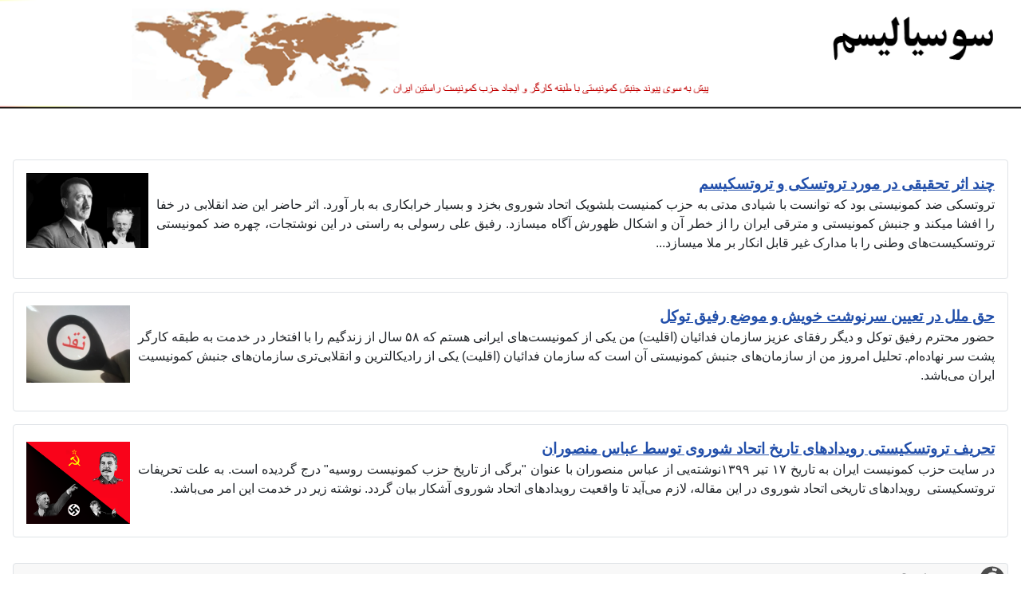

--- FILE ---
content_type: text/html; charset=utf-8
request_url: http://sosialism.com/
body_size: 28646
content:
<!DOCTYPE html>
<html lang="fa-ir" dir="rtl">
<head>
    <meta charset="utf-8">
	<meta name="viewport" content="width=device-width, initial-scale=1">
	<meta name="generator" content="Joomla! - Open Source Content Management">
	<title>🌹 Home🌹</title>
	<link href="/index.php?format=feed&amp;type=rss" rel="alternate" type="application/rss+xml" title="🌹 Home🌹">
	<link href="/index.php?format=feed&amp;type=atom" rel="alternate" type="application/atom+xml" title="🌹 Home🌹">
	<link href="/media/system/images/joomla-favicon.svg" rel="icon" type="image/svg+xml">
	<link href="/media/system/images/favicon.ico" rel="alternate icon" type="image/vnd.microsoft.icon">
	<link href="/media/system/images/joomla-favicon-pinned.svg" rel="mask-icon" color="#000">

    <link href="/media/system/css/joomla-fontawesome.min.css?dada7342db4ceddd51ac4c392a0ffc96" rel="lazy-stylesheet" /><noscript><link href="/media/system/css/joomla-fontawesome.min.css?dada7342db4ceddd51ac4c392a0ffc96" rel="stylesheet" /></noscript>
	<link href="/media/templates/site/cassiopeia/css/template-rtl.min.css?dada7342db4ceddd51ac4c392a0ffc96" rel="stylesheet" />
	<link href="/media/templates/site/cassiopeia/css/global/colors_standard.min.css?dada7342db4ceddd51ac4c392a0ffc96" rel="stylesheet" />
	<link href="/media/templates/site/cassiopeia/css/vendor/joomla-custom-elements/joomla-alert.min.css?0.2.0" rel="stylesheet" />
	<link href="/modules/mod_accordeonmenuck/themes/custom/css/accordeonck148_rtl.css" rel="stylesheet" />
	<link href="/modules/mod_slideshowck/themes/default/css/camera_rtl.css" rel="stylesheet" />
	<style>:root {
		--hue: 214;
		--template-bg-light: #f0f4fb;
		--template-text-dark: #495057;
		--template-text-light: #ffffff;
		--template-link-color: var(--link-color);
		--template-special-color: #001B4C;
		
	}</style>
	<style>#camera_wrap_137 .camera_pag_ul li img, #camera_wrap_137 .camera_thumbs_cont ul li > img {height:75px;}</style>

    <script src="/media/vendor/jquery/js/jquery.min.js?3.7.1"></script>
	<script src="/media/legacy/js/jquery-noconflict.min.js?647005fc12b79b3ca2bb30c059899d5994e3e34d"></script>
	<script src="/media/com_slideshowck/assets/jquery.easing.1.3.js?dada7342db4ceddd51ac4c392a0ffc96"></script>
	<script type="application/json" class="joomla-script-options new">{"joomla.jtext":{"SLIDESHOWCK_PLAY":"Start the slideshow","SLIDESHOWCK_PAUSE":"Pause the slideshow","SLIDESHOWCK_NEXT":"Go to the next slide","SLIDESHOWCK_PREVIOUS":"Go to the previous slide","SLIDESHOWCK_LINK_FOR":"Link for","SLIDESHOWCK_SHOW_SLIDE":"Show slide","ERROR":"\u062e\u0637\u0627","MESSAGE":"\u067e\u06cc\u0627\u0645","NOTICE":"\u062a\u0648\u062c\u0647","WARNING":"\u0647\u0634\u062f\u0627\u0631","JCLOSE":"\u0628\u0633\u062a\u0646","JOK":"\u062a\u0627\u06cc\u06cc\u062f","JOPEN":"\u0628\u0627\u0632"},"system.paths":{"root":"","rootFull":"http:\/\/sosialism.com\/","base":"","baseFull":"http:\/\/sosialism.com\/"},"csrf.token":"e3ff4c8418152040379c976182c9e218"}</script>
	<script src="/media/system/js/core.min.js?37ffe4186289eba9c5df81bea44080aff77b9684"></script>
	<script src="/media/templates/site/cassiopeia/js/template.min.js?dada7342db4ceddd51ac4c392a0ffc96" defer></script>
	<script src="/media/com_content/js/articles-list-es5.min.js?2ebf76917946ccdbf3856ada9c05fad30a2c6b16" nomodule defer></script>
	<script src="/media/system/js/messages-es5.min.js?c29829fd2432533d05b15b771f86c6637708bd9d" nomodule defer></script>
	<script src="/media/com_content/js/articles-list.min.js?ebd8c93bfa5ffe33a25b58bb6783b4ad727d90ae" type="module"></script>
	<script src="/media/com_slideshowck/assets/camera.min.js?ver=2.7.5"></script>
	<script src="/media/system/js/messages.min.js?7f7aa28ac8e8d42145850e8b45b3bc82ff9a6411" type="module"></script>
	<script src="/media/com_accordeonmenuck/assets/accordeonmenuck.js"></script>
	<script src="/media/com_accordeonmenuck/assets/jquery.easing.1.3.js"></script>
	<script>jQuery(document).ready(function(jQuery){new Accordeonmenuck('#accordeonck148', {fadetransition : false,eventtype : 'click',transition : 'linear',menuID : 'accordeonck148',defaultopenedid : '',activeeffect : '',showcounter : '',showactive : '1',closeothers : '1',duree : 500});}); </script>
	<script>
		jQuery(document).ready(function(){
			new Slideshowck('#camera_wrap_137', {
				height: '150%',
				minHeight: '200',
				pauseOnClick: false,
				hover: 1,
				fx: 'simpleFade',
				loader: 'pie',
				pagination: 1,
				thumbnails: 1,
				thumbheight: 75,
				thumbwidth: 100,
				time: 7000,
				transPeriod: 1500,
				alignment: 'center',
				autoAdvance: 1,
				mobileAutoAdvance: 1,
				portrait: 0,
				barDirection: 'leftToRight',
				imagePath: '/media/com_slideshowck/images/',
				lightbox: 'mediaboxck',
				fullpage: 0,
				mobileimageresolution: '0',
				navigationHover: false,
				mobileNavHover: false,
				navigation: false,
				playPause: false,
				barPosition: 'bottom',
				responsiveCaption: 0,
				keyboardNavigation: 1,
				titleInThumbs: 0,
				captionTime: 0,
				captionOutEffect: 'default',
				captionOutEffectTime: 600,
				alias: 'slideshow',
				breakpoints: '{"" : ""}',
				container: ''
		});
}); 
</script>

</head>

<body class="site com_content wrapper-static view-category no-layout no-task itemid-184 has-sidebar-left has-sidebar-right rtl">
    <header class="header container-header full-width">

        
        
        
            </header>

    <div class="site-grid">
                    <div class="container-banner full-width">
                
<div id="mod-custom111" class="mod-custom custom">
    <p><img src="/images/bilder/konstant/arm%201450.png" alt="" width="1330" height="139" loading="lazy" data-path="local-images:/bilder/konstant/arm 1450.png" /></p></div>

            </div>
        
        
        
                <div class="grid-child container-sidebar-left">
            <div class="sidebar-left card ">
            <h3 class="card-header ">منوی اصلی</h3>        <div class="card-body">
                <div class="accordeonck ">
<ul class="menu" id="accordeonck148">
<li id="item-184" class="accordeonck item184 current active first level1 " data-level="1" ><span class="accordeonck_outer "><a class="accordeonck isactive " href="/index.php" >🌹 Home🌹<span class="accordeonckdesc"></span></a></span></li><li id="item-185" class="accordeonck item185 parent parent level1 " data-level="1" ><span class="accordeonck_outer toggler toggler_1"><span class="toggler_icon"></span><a class="accordeonck " href="javascript:void(0);" >آثار کلاسیک<span class="accordeonckdesc"></span></a></span><ul class="content_1 accordeonck" style="display:none;"><li id="item-141" class="accordeonck item141 first parent parent level2 " data-level="2" ><span class="accordeonck_outer toggler toggler_2"><span class="toggler_icon"></span><a class="accordeonck " href="javascript:void(0);" >آثار مارکس و انگلس<span class="accordeonckdesc"></span></a></span><ul class="content_2 accordeonck" style="display:none;"><li id="item-142" class="accordeonck item142 first level3 " data-level="3" ><span class="accordeonck_outer "><a class="accordeonck " href="/index.php/athar-klasyk/athar-marks-w-angls/athar-farsy" >آثار فارسی<span class="accordeonckdesc"></span></a></span></li><li id="item-143" class="accordeonck item143 last level3 " data-level="3" ><span class="accordeonck_outer "><a class="accordeonck " href="/index.php/athar-klasyk/athar-marks-w-angls/athar-almany" >آثار آلمانی<span class="accordeonckdesc"></span></a></span></li></ul></li><li id="item-144" class="accordeonck item144 parent parent level2 " data-level="2" ><span class="accordeonck_outer toggler toggler_2"><span class="toggler_icon"></span><a class="accordeonck " href="javascript:void(0);" >آثار ولادیمیر ایلیچ لنین<span class="accordeonckdesc"></span></a></span><ul class="content_2 accordeonck" style="display:none;"><li id="item-145" class="accordeonck item145 first level3 " data-level="3" ><span class="accordeonck_outer "><a class="accordeonck " href="/index.php/athar-klasyk/athar-wladymyr-aylych-lnyn/athar-lnyn-farsy" >آثار  فارسی<span class="accordeonckdesc"></span></a></span></li><li id="item-146" class="accordeonck item146 last level3 " data-level="3" ><span class="accordeonck_outer "><a class="accordeonck " href="/index.php/athar-klasyk/athar-wladymyr-aylych-lnyn/athar-lnyn-almany" >آثار  آلمانی<span class="accordeonckdesc"></span></a></span></li></ul></li><li id="item-147" class="accordeonck item147 level2 " data-level="2" ><span class="accordeonck_outer "><a class="accordeonck " href="/index.php/athar-klasyk/athar-zhwzf-astalyn" >آثار ژوزف استالین<span class="accordeonckdesc"></span></a></span></li><li id="item-148" class="accordeonck item148 level2 " data-level="2" ><span class="accordeonck_outer "><a class="accordeonck " href="/index.php/athar-klasyk/athar-mayw-tsh-dwn" >آثار مائو تسه‌دون<span class="accordeonckdesc"></span></a></span></li><li id="item-149" class="accordeonck item149 level2 " data-level="2" ><span class="accordeonck_outer "><a class="accordeonck " href="/index.php/athar-klasyk/athar-rwza-lwkzambwrg" >آثار روزا لوکزامبورگ<span class="accordeonckdesc"></span></a></span></li><li id="item-150" class="accordeonck item150 last level2 " data-level="2" ><span class="accordeonck_outer "><a class="accordeonck " href="/index.php/athar-klasyk/athar-awtys-sltanzadh" >آثار آوتیس سلطانزاده<span class="accordeonckdesc"></span></a></span></li></ul></li><li id="item-186" class="accordeonck item186 parent parent level1 " data-level="1" ><span class="accordeonck_outer toggler toggler_1"><span class="toggler_icon"></span><a class="accordeonck " href="javascript:void(0);" >آثاری از نویسندگان مترقی<span class="accordeonckdesc"></span></a></span><ul class="content_1 accordeonck" style="display:none;"><li id="item-152" class="accordeonck item152 first level2 " data-level="2" ><span class="accordeonck_outer "><a class="accordeonck " href="/index.php/athary-az-nwysndgan-mtrqy/athary-az-sadq-hdayt" >آثاری از صادق هدایت<span class="accordeonckdesc"></span></a></span></li><li id="item-153" class="accordeonck item153 level2 " data-level="2" ><span class="accordeonck_outer "><a class="accordeonck " href="/index.php/athary-az-nwysndgan-mtrqy/athary-az-smd-bhrngy" >آثاری از صمد بهرنگی<span class="accordeonckdesc"></span></a></span></li><li id="item-154" class="accordeonck item154 level2 " data-level="2" ><span class="accordeonck_outer "><a class="accordeonck " href="/index.php/athary-az-nwysndgan-mtrqy/athary-az-ahmd-ksrwy" >آثاری از احمد کسروی<span class="accordeonckdesc"></span></a></span></li><li id="item-155" class="accordeonck item155 level2 " data-level="2" ><span class="accordeonck_outer "><a class="accordeonck " href="/index.php/athary-az-nwysndgan-mtrqy/athary-az-ly-dshty" >آثاری از علی دشتی<span class="accordeonckdesc"></span></a></span></li><li id="item-156" class="accordeonck item156 last level2 " data-level="2" ><span class="accordeonck_outer "><a class="accordeonck " href="/index.php/athary-az-nwysndgan-mtrqy/athary-az-ghlamrda-prtwy" >آثاری از غلامرضا پرتوی<span class="accordeonckdesc"></span></a></span></li></ul></li><li id="item-129" class="accordeonck item129 level1 " data-level="1" ><span class="accordeonck_outer "><a class="accordeonck " href="/index.php/drbarh-ma" >درباره ما<span class="accordeonckdesc"></span></a></span></li><li id="item-135" class="accordeonck item135 level1 " data-level="1" ><span class="accordeonck_outer "><a class="accordeonck " href="/index.php/tmas-ba-ma" >تماس با ما<span class="accordeonckdesc"></span></a></span></li><li id="item-187" class="accordeonck item187 parent parent level1 " data-level="1" ><span class="accordeonck_outer toggler toggler_1"><span class="toggler_icon"></span><a class="accordeonck " href="javascript:void(0);" >سایت‌های دیگر<span class="accordeonckdesc"></span></a></span><ul class="content_1 accordeonck" style="display:none;"><li id="item-188" class="accordeonck item188 first level2 " data-level="2" ><span class="accordeonck_outer "><a class="accordeonck " href="http://www.ranjbaran.org" target="_blank" >حزب رنجبران ایران<span class="accordeonckdesc"></span></a></span></li><li id="item-189" class="accordeonck item189 level2 " data-level="2" ><span class="accordeonck_outer "><a class="accordeonck " href="http://www.cpiran.org" target="_blank" >حزب کمونیست ایران<span class="accordeonckdesc"></span></a></span></li><li id="item-190" class="accordeonck item190 level2 " data-level="2" ><span class="accordeonck_outer "><a class="accordeonck " href="https://toufan.de" target="_blank" >حزب کار ایران (توفان)<span class="accordeonckdesc"></span></a></span></li><li id="item-191" class="accordeonck item191 level2 " data-level="2" ><span class="accordeonck_outer "><a class="accordeonck " href="https://cpimlm.org" target="_blank" >حزب کمونیست ایران (م.ل.م.)<span class="accordeonckdesc"></span></a></span></li><li id="item-192" class="accordeonck item192 level2 " data-level="2" ><span class="accordeonck_outer "><a class="accordeonck " href="http://www.fedaian-aghaliyat.com" target="_blank" >سازمان فدائیان اقلیت<span class="accordeonckdesc"></span></a></span></li><li id="item-193" class="accordeonck item193 level2 " data-level="2" ><span class="accordeonck_outer "><a class="accordeonck " href="http://www.amareiran.org" target="_blank" >سایت آمار ایران<span class="accordeonckdesc"></span></a></span></li><li id="item-194" class="accordeonck item194 last level2 " data-level="2" ><span class="accordeonck_outer "><a class="accordeonck " href="http://www.coiran.org" target="_blank" >سایت نظم کمونیستی ایران<span class="accordeonckdesc"></span></a></span></li></ul></li><li id="item-178" class="accordeonck item178 level1 " data-level="1" ><span class="accordeonck_outer "><a class="accordeonck " href="/index.php/tarykh-jhan" >تاریخ جهان<span class="accordeonckdesc"></span></a></span></li><li id="item-195" class="accordeonck item195 level1 " data-level="1" ><span class="accordeonck_outer "><a class="accordeonck " href="/index.php/jstjwy-gstrdh" target="_blank" >جستجوی گسترده<span class="accordeonckdesc"></span></a></span></li><li id="item-322" class="accordeonck item322 last level1 " data-level="1" ><span class="accordeonck_outer "><a class="accordeonck " href="/index.php/athar-athad-shwrwy" >آثار اتحاد شوروی<span class="accordeonckdesc"></span></a></span></li></ul></div>
    </div>
</div>
<div class="sidebar-left card ">
            <h3 class="card-header ">دو تجربه تاریخی</h3>        <div class="card-body">
                
<div id="mod-custom135" class="mod-custom custom">
    <ul style="list-style-type: square;">
<li><span style="font-size: 14pt;">مطالعه‌ی پراکنده‌ی مارکسیسم، عامل دگماتیسم است.</span></li>
<li><span style="font-size: 14pt;">حزبی که از طبقه‌ی پرولتاریا بریده است، حزب کمونیست نیست.</span></li>
</ul></div>
    </div>
</div>

        </div>
        
        <div class="grid-child container-component">
            
            <div class="main-top card ">
        <div class="card-body">
                
<div id="mod-custom131" class="mod-custom custom">
    <div><span style="font-size: 14pt; font-family: 'arial black', 'avant garde';"><strong><a href="/images/pdf/tschand%20asare%20tahghighi.pdf" target="_blank">چند اثر تحقیقی در مورد تروتسکی و تروتسکیسم</a><img src="/images/bilder/a-b-c/hitler-trotzki.png" alt="" width="153" height="94" style="margin-right: 10px; float: left;" loading="lazy" data-path="local-images:/bilder/a-b-c/hitler-trotzki.png" /></strong></span></div>
<div style="text-align: justify;">
<p><span style="font-family: 'comic sans ms', sans-serif;"><span style="font-size: 16px;">تروتسکی ضد کمونیستی بود که توانست با شیادی مدتی به حزب کمنیست بلشویک اتحاد شوروی بخزد و بسیار خرابکاری به بار آورد. اثر حاضر این ضد انقلابی در خفا را افشا میکند و جنبش کمونیستی و مترقی ایران را از خطر آن و اشکال ظهورش آگاه میسازد. رفیق علی رسولی به راستی در این نوشتجات، چهره ضد کمونیستی تروتسکیست‌های وطنی را با مدارک غیر قابل انکار بر ملا میسازد...</span></span></p>
</div></div>
    </div>
</div>
<div class="main-top card ">
        <div class="card-body">
                
<div id="mod-custom132" class="mod-custom custom">
    <div style="text-align: right;"><span style="font-family: 'arial black', 'avant garde'; font-size: 14pt;"><span style="font-family: 'arial black', 'avant garde'; font-size: 14pt;"><a href="/images/pdf/melat-tawakol.pdf" target="_blank"><strong>حق ملل در تعیین سرنوشت خویش و موضع رفیق توکل</strong></a>&nbsp;&nbsp;<img src="/images/bilder/a-b-c/IMG_1140.jpg" alt="" width="130" height="98" style="margin-right: 10px; float: left;" loading="lazy" data-path="local-images:/bilder/a-b-c/IMG_1140.jpg" /></span></span>
<p style="text-align: justify;"><span style="font-size: 12pt; font-family: 'comic sans ms', sans-serif;">حضور محترم رفیق توکل و دیگر رفقای عزیز سازمان فدائیان (اقلیت)&nbsp;من یکی از کمونیست‌های ایرانی هستم که ۵۸ سال از زندگیم را با افتخار در خدمت به طبقه کارگر پشت سر نهاده‌ام.&nbsp;تحلیل امروز من از سازمان‌های جنبش کمونیستی آن است که سازمان فدائیان (اقلیت) یکی از رادیکالترین و انقلابی‌تری سازمان‌های جنبش کمونیسیت ایران می‌باشد.&nbsp;</span></p>
</div></div>
    </div>
</div>
<div class="main-top card ">
        <div class="card-body">
                
<div id="mod-custom133" class="mod-custom custom">
    <div><a href="http://www.nashrehafteh.com/images/bucher/partovi/naghde-mansuran.pdf" target="_blank" rel="noopener"><span style="font-size: 14pt; font-family: 'arial black', 'avant garde';"><strong>تحریف تروتسکیستی</strong></span><strong><span style="font-size: 14pt; font-family: 'arial black', 'avant garde';">&nbsp;رویدادهای تاریخ&nbsp;اتحاد شوروی توسط عباس منصوران</span><img src="/images/bilder/a-b-c/tahrif_trotzkisti.png" alt="" width="130" height="103" style="margin-right: 10px; margin-top: 5px; float: left;" loading="lazy" data-path="local-images:/bilder/a-b-c/tahrif_trotzkisti.png" /></strong></a></div>
<div style="text-align: justify;"><span style="font-size: 12pt; font-family: 'comic sans ms', sans-serif;">در سایت حزب کمونیست ایران به تاریخ ۱۷ تیر ۱۳۹۹نوشته‌یی از عباس منصوران با عنوان "ب‍رگی از تاریخ&nbsp;حزب کمونیست&nbsp;روسیه" درج گردیده است. به علت تحریفات تروتسکیستی&nbsp; رویدادهای تاریخی اتحاد شوروی در این مقاله، لازم می‌آید تا واقعیت رویدادهای اتحاد شوروی آشکار بیان گردد. نوشته زیر در خدمت این امر می‌باشد.</span><br /><span style="font-size: 12pt; font-family: 'comic sans ms', sans-serif;"></span></div></div>
    </div>
</div>

            <div id="system-message-container" aria-live="polite"></div>

            <main>
            <div class="com-content-category category-list">

<div class="content-category">
    
        
    
        
<form action="http://sosialism.com/" method="post" name="adminForm" id="adminForm" class="com-content-category__articles">
    
    
                
        
            <div>
        <input type="hidden" name="filter_order" value="">
        <input type="hidden" name="filter_order_Dir" value="">
        <input type="hidden" name="limitstart" value="">
        <input type="hidden" name="task" value="">
    </div>
</form>

    </div>

</div>

            </main>
            
        </div>

                <div class="grid-child container-sidebar-right">
            <div class="sidebar-right card ">
            <h3 class="card-header ">معرفی کتاب</h3>        <div class="card-body">
                <div class="slideshowck  camera_wrap camera_amber_skin" id="camera_wrap_137">
			<div data-rel="noopener noreferrer" data-alt="اینجا کلیک کنید" data-thumb="/images/bilder/module/bilder der buecher/th/ensan_th.png" data-src="/images/bilder/module/bilder der buecher/ensan.png" >
														<div class="camera_caption none">
										<div class="camera_caption_title">
						<a class=" camera-link" href="http://nashrehafteh.com/images/bucher/partovi/ensan.pdf" target="_blank" rel="noopener noreferrer">اینجا کلیک کنید</a>					</div>
																									</div>
									</div>
		<div data-rel="noopener noreferrer" data-alt="اینجا کلیک کنید" data-thumb="/images/bilder/module/bilder%20der%20buecher/th/mazdak_th.png" data-src="/images/bilder/module/bilder%20der%20buecher/mazdak.png" >
														<div class="camera_caption none">
										<div class="camera_caption_title">
						<a class=" camera-link" href="http://nashrehafteh.com/images/bucher/partovi/mazdak.pdf" target="_blank" rel="noopener noreferrer">اینجا کلیک کنید</a>					</div>
																									</div>
									</div>
		<div data-rel="noopener noreferrer" data-alt="اینجا کلیک کنید" data-thumb="/images/bilder/module/bilder%20der%20buecher/th/gorg_th.png" data-src="/images/bilder/module/bilder%20der%20buecher/gorg.png" >
														<div class="camera_caption none">
										<div class="camera_caption_title">
						<a class=" camera-link" href="http://nashrehafteh.com/images/bucher/partovi/gorgha.pdf" target="_blank" rel="noopener noreferrer">اینجا کلیک کنید</a>					</div>
																									</div>
									</div>
		<div data-rel="noopener noreferrer" data-alt="اینجا کلیک کنید" data-thumb="/images/bilder/module/bilder%20der%20buecher/th/narges_th.png" data-src="/images/bilder/module/bilder%20der%20buecher/narges.png" >
														<div class="camera_caption none">
										<div class="camera_caption_title">
						<a class=" camera-link" href="http://nashrehafteh.com/images/bucher/partovi/narges.pdf" target="_blank" rel="noopener noreferrer">اینجا کلیک کنید</a>					</div>
																									</div>
									</div>
		<div data-rel="noopener noreferrer" data-alt="اینجا کلیک کنید" data-thumb="/images/bilder/module/bilder der buecher/th/simaye_th.png" data-src="/images/bilder/module/bilder der buecher/simaye.png" >
														<div class="camera_caption none">
										<div class="camera_caption_title">
						<a class=" camera-link" href="http://nashrehafteh.com/images/bucher/partovi/stalin.pdf" target="_blank" rel="noopener noreferrer">اینجا کلیک کنید</a>					</div>
																									</div>
									</div>
		<div data-rel="noopener noreferrer" data-alt="اینجا کلیک کنید" data-thumb="/images/bilder/module/bilder der buecher/th/stalin_th.png" data-src="/images/bilder/module/bilder der buecher/stalin.png" >
														<div class="camera_caption none">
										<div class="camera_caption_title">
						<a class=" camera-link" href="http://www.nashrehafteh.com/images/bucher/partovi/tahrife trotzkisti.pdf" target="_blank" rel="noopener noreferrer">اینجا کلیک کنید</a>					</div>
																									</div>
									</div>
		<div data-rel="noopener noreferrer" data-alt="اینجا کلیک کنید" data-thumb="/images/bilder/module/bilder der buecher/th/tagherat_th.png" data-src="/images/bilder/module/bilder der buecher/tagherat.png" >
														<div class="camera_caption none">
										<div class="camera_caption_title">
						<a class=" camera-link" href="http://nashrehafteh.com/images/bucher/partovi/taghirat.pdf" target="_blank" rel="noopener noreferrer">اینجا کلیک کنید</a>					</div>
																									</div>
									</div>
		<div data-rel="noopener noreferrer" data-alt="اینجا کلیک کنید" data-thumb="/images/bilder/module/bilder der buecher/th/Stalin-Auflage_th.png" data-src="/images/bilder/module/bilder der buecher/Stalin-Auflage.png" >
														<div class="camera_caption none">
										<div class="camera_caption_title">
						<a class=" camera-link" href="http://nashrehafteh.com/images/bucher/partovi/stalin ein marxistische biographie-f.pdf" target="_blank" rel="noopener noreferrer">اینجا کلیک کنید</a>					</div>
																									</div>
									</div>
		<div data-rel="noopener noreferrer" data-alt="اینجا کلیک کنید" data-thumb="/images/bilder/module/bilder der buecher/th/ausiatische produktionsweise_th.png" data-src="/images/bilder/module/bilder der buecher/ausiatische produktionsweise.png" >
														<div class="camera_caption none">
										<div class="camera_caption_title">
						<a class=" camera-link" href="http://www.nashrehafteh.com/images/bucher/partovi/asiatische produktionsweise.pdf" target="_blank" rel="noopener noreferrer">اینجا کلیک کنید</a>					</div>
																									</div>
									</div>
</div>
<div style="clear:both;"></div>
    </div>
</div>

        </div>
        
        
                <div class="grid-child container-bottom-b">
            <div class="bottom-b card ">
        <div class="card-body">
                
<div id="mod-custom138" class="mod-custom custom">
    <p><span style="font-size: 12pt; font-family: 'arial black', 'avant garde';">مصاحبه در مورد عرفان مولوی</span></p>
<p><iframe src="https://www.youtube.com/embed/9ktQZ6eqBME" width="390" height="240" style="display: block; margin-left: auto; margin-right: auto;" title="YouTube video player" allowfullscreen="allowfullscreen" allow="accelerometer; autoplay; clipboard-write; encrypted-media; gyroscope; picture-in-picture" frameborder="0"></iframe></p></div>
    </div>
</div>
<div class="bottom-b card ">
        <div class="card-body">
                
<div id="mod-custom139" class="mod-custom custom">
    <p><span style="font-size: 12pt; font-family: 'arial black', 'avant garde';">مصاحبه در مورد محیط زیست</span></p>
<p><iframe src="https://www.youtube.com/embed/8XonSqJGvu4" width="390" height="240" style="display: block; margin-left: auto; margin-right: auto;" title="YouTube video player" frameborder="0" allow="accelerometer; autoplay; clipboard-write; encrypted-media; gyroscope; picture-in-picture" allowfullscreen="allowfullscreen"></iframe></p></div>
    </div>
</div>
<div class="bottom-b card ">
        <div class="card-body">
                
<div id="mod-custom140" class="mod-custom custom">
    <p><span style="font-size: 12pt; font-family: 'arial black', 'avant garde';">مصاحبه در مورد فاشیسم</span></p>
<p><iframe src="https://www.youtube.com/embed/Dtge7q1suMw" width="390" height="240" style="display: block; margin-left: auto; margin-right: auto;" title="YouTube video player" allowfullscreen="allowfullscreen" allow="accelerometer; autoplay; clipboard-write; encrypted-media; gyroscope; picture-in-picture" frameborder="0"></iframe></p></div>
    </div>
</div>

        </div>
            </div>

        <footer class="container-footer footer full-width">
        <div class="grid-child">
            
<div id="mod-custom142" class="mod-custom custom">
    <p style="text-align: right;"><span style="font-size: 12pt; font-family: 'arial black', 'avant garde'; color: #ffffff;">پرولتاریای جهان متحد شوید!</span></p></div>
<ul class="mod-stats list-group">
    <li class="list-group-item">
        نمایش تعداد مطالب        <span class="badge bg-secondary float-end rounded-pill">36220</span>
    </li>
</ul>

        </div>
    </footer>
    
    
    
</body>
</html>
